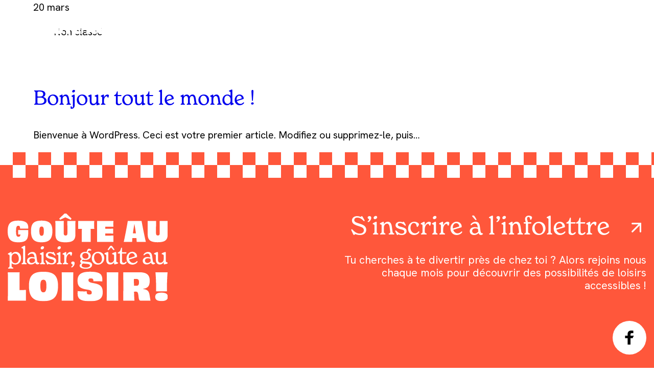

--- FILE ---
content_type: text/html; charset=UTF-8
request_url: https://gouteauloisir.com/organism-localization/montreal/
body_size: 7148
content:
<!doctype html>
<!--[if lt IE 9]><html class="no-js no-svg ie lt-ie9 lt-ie8 lt-ie7" lang="fr-CA"> <![endif]-->
<!--[if IE 9]><html class="no-js no-svg ie ie9 lt-ie9 lt-ie8" lang="fr-CA"> <![endif]-->
<!--[if gt IE 9]><!-->
<html class="no-js no-svg" lang="fr-CA"> 
<!--<![endif]-->
<head>
	<meta charset="UTF-8" />
	<meta name="viewport" content="width=device-width, initial-scale=1">
    <link rel="stylesheet" href="https://gouteauloisir.com/wp-content/themes/goute-au-loisir/style.css" type="text/css" media="screen" />
    <meta http-equiv="Content-Type" content="text/html; charset=UTF-8" />
    <meta http-equiv="X-UA-Compatible" content="IE=edge">
    <meta name="viewport" content="width=device-width, initial-scale=1">
	<meta name='robots' content='index, follow, max-image-preview:large, max-snippet:-1, max-video-preview:-1' />

	<!-- This site is optimized with the Yoast SEO plugin v22.8 - https://yoast.com/wordpress/plugins/seo/ -->
	<title>Montréal Archives - Goûte au loisir</title>
	<link rel="canonical" href="https://gouteauloisir.com/organism-localization/montreal/" />
	<link rel="next" href="https://gouteauloisir.com/organism-localization/montreal/page/2/" />
	<meta property="og:locale" content="fr_CA" />
	<meta property="og:type" content="article" />
	<meta property="og:title" content="Montréal Archives - Goûte au loisir" />
	<meta property="og:url" content="https://gouteauloisir.com/organism-localization/montreal/" />
	<meta property="og:site_name" content="Goûte au loisir" />
	<meta property="og:image" content="https://gouteauloisir.com/wp-content/uploads/2023/04/OG-goute_au_loisir.png" />
	<meta property="og:image:width" content="1200" />
	<meta property="og:image:height" content="627" />
	<meta property="og:image:type" content="image/png" />
	<meta name="twitter:card" content="summary_large_image" />
	<script type="application/ld+json" class="yoast-schema-graph">{"@context":"https://schema.org","@graph":[{"@type":"CollectionPage","@id":"https://gouteauloisir.com/organism-localization/montreal/","url":"https://gouteauloisir.com/organism-localization/montreal/","name":"Montréal Archives - Goûte au loisir","isPartOf":{"@id":"https://gouteauloisir.com/#website"},"breadcrumb":{"@id":"https://gouteauloisir.com/organism-localization/montreal/#breadcrumb"},"inLanguage":"fr-CA"},{"@type":"BreadcrumbList","@id":"https://gouteauloisir.com/organism-localization/montreal/#breadcrumb","itemListElement":[{"@type":"ListItem","position":1,"name":"Accueil","item":"https://gouteauloisir.com/"},{"@type":"ListItem","position":2,"name":"Montréal"}]},{"@type":"WebSite","@id":"https://gouteauloisir.com/#website","url":"https://gouteauloisir.com/","name":"Goûte au loisir","description":"","publisher":{"@id":"https://gouteauloisir.com/#organization"},"potentialAction":[{"@type":"SearchAction","target":{"@type":"EntryPoint","urlTemplate":"https://gouteauloisir.com/?s={search_term_string}"},"query-input":"required name=search_term_string"}],"inLanguage":"fr-CA"},{"@type":"Organization","@id":"https://gouteauloisir.com/#organization","name":"Goûte au loisir","url":"https://gouteauloisir.com/","logo":{"@type":"ImageObject","inLanguage":"fr-CA","@id":"https://gouteauloisir.com/#/schema/logo/image/","url":"https://http://gouteauloisir.loisirsport.qc.ca/wp-content/uploads/2023/04/header_logo_black.svg","contentUrl":"https://http://gouteauloisir.loisirsport.qc.ca/wp-content/uploads/2023/04/header_logo_black.svg","width":1,"height":1,"caption":"Goûte au loisir"},"image":{"@id":"https://gouteauloisir.com/#/schema/logo/image/"}}]}</script>
	<!-- / Yoast SEO plugin. -->


<link rel="alternate" type="application/rss+xml" title="Goûte au loisir &raquo; Flux" href="https://gouteauloisir.com/feed/" />
<link rel="alternate" type="application/rss+xml" title="Goûte au loisir &raquo; Flux des commentaires" href="https://gouteauloisir.com/comments/feed/" />
<link rel="alternate" type="application/rss+xml" title="Flux pour Goûte au loisir &raquo; Montréal Région" href="https://gouteauloisir.com/organism-localization/montreal/feed/" />
<script type="text/javascript">
/* <![CDATA[ */
window._wpemojiSettings = {"baseUrl":"https:\/\/s.w.org\/images\/core\/emoji\/15.0.3\/72x72\/","ext":".png","svgUrl":"https:\/\/s.w.org\/images\/core\/emoji\/15.0.3\/svg\/","svgExt":".svg","source":{"concatemoji":"https:\/\/gouteauloisir.com\/wp-includes\/js\/wp-emoji-release.min.js?ver=6.5.3"}};
/*! This file is auto-generated */
!function(i,n){var o,s,e;function c(e){try{var t={supportTests:e,timestamp:(new Date).valueOf()};sessionStorage.setItem(o,JSON.stringify(t))}catch(e){}}function p(e,t,n){e.clearRect(0,0,e.canvas.width,e.canvas.height),e.fillText(t,0,0);var t=new Uint32Array(e.getImageData(0,0,e.canvas.width,e.canvas.height).data),r=(e.clearRect(0,0,e.canvas.width,e.canvas.height),e.fillText(n,0,0),new Uint32Array(e.getImageData(0,0,e.canvas.width,e.canvas.height).data));return t.every(function(e,t){return e===r[t]})}function u(e,t,n){switch(t){case"flag":return n(e,"\ud83c\udff3\ufe0f\u200d\u26a7\ufe0f","\ud83c\udff3\ufe0f\u200b\u26a7\ufe0f")?!1:!n(e,"\ud83c\uddfa\ud83c\uddf3","\ud83c\uddfa\u200b\ud83c\uddf3")&&!n(e,"\ud83c\udff4\udb40\udc67\udb40\udc62\udb40\udc65\udb40\udc6e\udb40\udc67\udb40\udc7f","\ud83c\udff4\u200b\udb40\udc67\u200b\udb40\udc62\u200b\udb40\udc65\u200b\udb40\udc6e\u200b\udb40\udc67\u200b\udb40\udc7f");case"emoji":return!n(e,"\ud83d\udc26\u200d\u2b1b","\ud83d\udc26\u200b\u2b1b")}return!1}function f(e,t,n){var r="undefined"!=typeof WorkerGlobalScope&&self instanceof WorkerGlobalScope?new OffscreenCanvas(300,150):i.createElement("canvas"),a=r.getContext("2d",{willReadFrequently:!0}),o=(a.textBaseline="top",a.font="600 32px Arial",{});return e.forEach(function(e){o[e]=t(a,e,n)}),o}function t(e){var t=i.createElement("script");t.src=e,t.defer=!0,i.head.appendChild(t)}"undefined"!=typeof Promise&&(o="wpEmojiSettingsSupports",s=["flag","emoji"],n.supports={everything:!0,everythingExceptFlag:!0},e=new Promise(function(e){i.addEventListener("DOMContentLoaded",e,{once:!0})}),new Promise(function(t){var n=function(){try{var e=JSON.parse(sessionStorage.getItem(o));if("object"==typeof e&&"number"==typeof e.timestamp&&(new Date).valueOf()<e.timestamp+604800&&"object"==typeof e.supportTests)return e.supportTests}catch(e){}return null}();if(!n){if("undefined"!=typeof Worker&&"undefined"!=typeof OffscreenCanvas&&"undefined"!=typeof URL&&URL.createObjectURL&&"undefined"!=typeof Blob)try{var e="postMessage("+f.toString()+"("+[JSON.stringify(s),u.toString(),p.toString()].join(",")+"));",r=new Blob([e],{type:"text/javascript"}),a=new Worker(URL.createObjectURL(r),{name:"wpTestEmojiSupports"});return void(a.onmessage=function(e){c(n=e.data),a.terminate(),t(n)})}catch(e){}c(n=f(s,u,p))}t(n)}).then(function(e){for(var t in e)n.supports[t]=e[t],n.supports.everything=n.supports.everything&&n.supports[t],"flag"!==t&&(n.supports.everythingExceptFlag=n.supports.everythingExceptFlag&&n.supports[t]);n.supports.everythingExceptFlag=n.supports.everythingExceptFlag&&!n.supports.flag,n.DOMReady=!1,n.readyCallback=function(){n.DOMReady=!0}}).then(function(){return e}).then(function(){var e;n.supports.everything||(n.readyCallback(),(e=n.source||{}).concatemoji?t(e.concatemoji):e.wpemoji&&e.twemoji&&(t(e.twemoji),t(e.wpemoji)))}))}((window,document),window._wpemojiSettings);
/* ]]> */
</script>
<style id='wp-emoji-styles-inline-css' type='text/css'>

	img.wp-smiley, img.emoji {
		display: inline !important;
		border: none !important;
		box-shadow: none !important;
		height: 1em !important;
		width: 1em !important;
		margin: 0 0.07em !important;
		vertical-align: -0.1em !important;
		background: none !important;
		padding: 0 !important;
	}
</style>
<link rel='stylesheet' id='wp-block-library-css' href='https://gouteauloisir.com/wp-includes/css/dist/block-library/style.min.css?ver=6.5.3' type='text/css' media='all' />
<style id='global-styles-inline-css' type='text/css'>
body{--wp--preset--color--black: #000000;--wp--preset--color--cyan-bluish-gray: #abb8c3;--wp--preset--color--white: #ffffff;--wp--preset--color--pale-pink: #f78da7;--wp--preset--color--vivid-red: #cf2e2e;--wp--preset--color--luminous-vivid-orange: #ff6900;--wp--preset--color--luminous-vivid-amber: #fcb900;--wp--preset--color--light-green-cyan: #7bdcb5;--wp--preset--color--vivid-green-cyan: #00d084;--wp--preset--color--pale-cyan-blue: #8ed1fc;--wp--preset--color--vivid-cyan-blue: #0693e3;--wp--preset--color--vivid-purple: #9b51e0;--wp--preset--color--orange: #FF573B;--wp--preset--color--purple: Mauve;--wp--preset--color--green: #00CC8C;--wp--preset--color--blue: #3964FF;--wp--preset--gradient--vivid-cyan-blue-to-vivid-purple: linear-gradient(135deg,rgba(6,147,227,1) 0%,rgb(155,81,224) 100%);--wp--preset--gradient--light-green-cyan-to-vivid-green-cyan: linear-gradient(135deg,rgb(122,220,180) 0%,rgb(0,208,130) 100%);--wp--preset--gradient--luminous-vivid-amber-to-luminous-vivid-orange: linear-gradient(135deg,rgba(252,185,0,1) 0%,rgba(255,105,0,1) 100%);--wp--preset--gradient--luminous-vivid-orange-to-vivid-red: linear-gradient(135deg,rgba(255,105,0,1) 0%,rgb(207,46,46) 100%);--wp--preset--gradient--very-light-gray-to-cyan-bluish-gray: linear-gradient(135deg,rgb(238,238,238) 0%,rgb(169,184,195) 100%);--wp--preset--gradient--cool-to-warm-spectrum: linear-gradient(135deg,rgb(74,234,220) 0%,rgb(151,120,209) 20%,rgb(207,42,186) 40%,rgb(238,44,130) 60%,rgb(251,105,98) 80%,rgb(254,248,76) 100%);--wp--preset--gradient--blush-light-purple: linear-gradient(135deg,rgb(255,206,236) 0%,rgb(152,150,240) 100%);--wp--preset--gradient--blush-bordeaux: linear-gradient(135deg,rgb(254,205,165) 0%,rgb(254,45,45) 50%,rgb(107,0,62) 100%);--wp--preset--gradient--luminous-dusk: linear-gradient(135deg,rgb(255,203,112) 0%,rgb(199,81,192) 50%,rgb(65,88,208) 100%);--wp--preset--gradient--pale-ocean: linear-gradient(135deg,rgb(255,245,203) 0%,rgb(182,227,212) 50%,rgb(51,167,181) 100%);--wp--preset--gradient--electric-grass: linear-gradient(135deg,rgb(202,248,128) 0%,rgb(113,206,126) 100%);--wp--preset--gradient--midnight: linear-gradient(135deg,rgb(2,3,129) 0%,rgb(40,116,252) 100%);--wp--preset--font-size--small: clamp(1rem, 0.9543rem + 0.1951vw, 1.125rem);--wp--preset--font-size--medium: clamp(1.125rem, 1.0793rem + 0.1951vw, 1.25rem);--wp--preset--font-size--large: clamp(1.25rem, 1.2043rem + 0.1951vw, 1.375rem);--wp--preset--font-size--x-large: clamp(25.014px, 1.563rem + ((1vw - 3.2px) * 2.047), 42px);--wp--preset--font-family--new-spirit: 'new-spirit', sans-serif;--wp--preset--font-family--hanken-grotesk: 'Hanken Grotesk', sans-serif;--wp--preset--font-family--obviously: 'obviously', sans-serif;--wp--preset--spacing--30: clamp(1.5rem, 5vw, 2rem);--wp--preset--spacing--40: clamp(1.8rem, 1.8rem + ((1vw - 0.48rem) * 2.885), 3rem);--wp--preset--spacing--50: clamp(2.5rem, 8vw, 4.5rem);--wp--preset--spacing--60: clamp(3.75rem, 10vw, 7rem);--wp--preset--spacing--70: clamp(5rem, 5.25rem + ((1vw - 0.48rem) * 9.096), 8rem);--wp--preset--spacing--80: clamp(7rem, 14vw, 11rem);--wp--preset--shadow--natural: 6px 6px 9px rgba(0, 0, 0, 0.2);--wp--preset--shadow--deep: 12px 12px 50px rgba(0, 0, 0, 0.4);--wp--preset--shadow--sharp: 6px 6px 0px rgba(0, 0, 0, 0.2);--wp--preset--shadow--outlined: 6px 6px 0px -3px rgba(255, 255, 255, 1), 6px 6px rgba(0, 0, 0, 1);--wp--preset--shadow--crisp: 6px 6px 0px rgba(0, 0, 0, 1);}body { margin: 0;--wp--style--global--content-size: 90%;--wp--style--global--wide-size: 1150px; }.wp-site-blocks > .alignleft { float: left; margin-right: 2em; }.wp-site-blocks > .alignright { float: right; margin-left: 2em; }.wp-site-blocks > .aligncenter { justify-content: center; margin-left: auto; margin-right: auto; }:where(.wp-site-blocks) > * { margin-block-start: 1.5rem; margin-block-end: 0; }:where(.wp-site-blocks) > :first-child:first-child { margin-block-start: 0; }:where(.wp-site-blocks) > :last-child:last-child { margin-block-end: 0; }body { --wp--style--block-gap: 1.5rem; }:where(body .is-layout-flow)  > :first-child:first-child{margin-block-start: 0;}:where(body .is-layout-flow)  > :last-child:last-child{margin-block-end: 0;}:where(body .is-layout-flow)  > *{margin-block-start: 1.5rem;margin-block-end: 0;}:where(body .is-layout-constrained)  > :first-child:first-child{margin-block-start: 0;}:where(body .is-layout-constrained)  > :last-child:last-child{margin-block-end: 0;}:where(body .is-layout-constrained)  > *{margin-block-start: 1.5rem;margin-block-end: 0;}:where(body .is-layout-flex) {gap: 1.5rem;}:where(body .is-layout-grid) {gap: 1.5rem;}body .is-layout-flow > .alignleft{float: left;margin-inline-start: 0;margin-inline-end: 2em;}body .is-layout-flow > .alignright{float: right;margin-inline-start: 2em;margin-inline-end: 0;}body .is-layout-flow > .aligncenter{margin-left: auto !important;margin-right: auto !important;}body .is-layout-constrained > .alignleft{float: left;margin-inline-start: 0;margin-inline-end: 2em;}body .is-layout-constrained > .alignright{float: right;margin-inline-start: 2em;margin-inline-end: 0;}body .is-layout-constrained > .aligncenter{margin-left: auto !important;margin-right: auto !important;}body .is-layout-constrained > :where(:not(.alignleft):not(.alignright):not(.alignfull)){max-width: var(--wp--style--global--content-size);margin-left: auto !important;margin-right: auto !important;}body .is-layout-constrained > .alignwide{max-width: var(--wp--style--global--wide-size);}body .is-layout-flex{display: flex;}body .is-layout-flex{flex-wrap: wrap;align-items: center;}body .is-layout-flex > *{margin: 0;}body .is-layout-grid{display: grid;}body .is-layout-grid > *{margin: 0;}body{background-color: var(--wp--preset--color--base);color: var(--wp--preset--color--light-grey);font-family: 'Hanken Grotesk', Helvetica, Arial, sans-serif;font-size: var(--wp--preset--font-size--medium);line-height: clamp(1.6875rem, 1.6418rem + 0.1951vw, 1.8125rem);padding-top: 0px;padding-right: 0px;padding-bottom: 0px;padding-left: 0px;}a:where(:not(.wp-element-button)){color: var(--wp--preset--color--black);text-decoration: underline;}a:where(:not(.wp-element-button)):hover{color: var(--wp--preset--color--orange);}a:where(:not(.wp-element-button)):focus{color: var(--wp--preset--color--orange);}a:where(:not(.wp-element-button)):active{color: var(--wp--preset--color--black);}h1, h2, h3, h4, h5, h6{font-weight: 400;margin-top: clamp(1.5625rem, 0.625rem + 2.7273vw, 2.5rem);margin-bottom: clamp(1.5625rem, 0.625rem + 2.7273vw, 2.5rem);}h1{font-family: 'obviously', sans-serif;font-size: clamp(1.875rem, 0.7639rem + 5.5556vw, 5.625rem);font-weight: 900;line-height: clamp(1.875rem, 0.7639rem + 5.5556vw, 5.625rem);text-transform: uppercase;}h2{color: var(--wp--preset--color--orange);font-family: 'obviously', sans-serif;font-size: clamp(1.875rem, 1.532rem + 1.4634vw, 2.8125rem);font-weight: 700;line-height: clamp(2.5rem, 2.2713rem + 0.9756vw, 3.125rem);margin-top: clamp(3.75rem, 3.0093rem + 3.7037vw, 6.25rem);margin-bottom: 40px;text-transform: uppercase;}h3{color: var(--wp--preset--color--black);font-family: 'new-spirit', sans-serif;font-size: clamp(2rem, 1.8171rem + 0.7805vw, 2.5rem);font-weight: 400;line-height: clamp(2.25rem, 2.1585rem + 0.3902vw, 2.5rem);margin-top: clamp(3.75rem, 3.0093rem + 3.7037vw, 6.25rem);}h4{color: var(--wp--preset--color--black);font-family: 'obviously', sans-serif;font-size: clamp(1.375rem, 1.3293rem + 0.1951vw, 1.5rem);font-weight: 500;line-height: clamp(1.625rem, 1.5793rem + 0.1951vw, 1.75rem);}h5{color: var(--wp--preset--color--black);font-family: 'obviously', sans-serif;font-size: var(--wp--preset--font-size--small);font-weight: 500;line-height: clamp(1.375rem, 1.25rem + 0.3636vw, 1.5rem);}h6{font-family: 'new-spirit', sans-serif;font-size: var(--wp--preset--font-size--medium);font-weight: 600;line-height: clamp(1.375rem, 1.25rem + 0.3636vw, 1.5rem);}.wp-element-button, .wp-block-button__link{background-color: var(--wp--preset--color--green);border-radius: 100px;border-width: 0;color: var(--wp--preset--color--black);font-family: 'Hanken Grotesk', sans-serif;font-size: clamp(1.0625rem, 0.9482rem + 0.4878vw, 1.375rem);font-weight: 700;line-height: inherit;margin-top: 30px;margin-bottom: 30px;padding-top: 20px;padding-right: 70px;padding-bottom: 20px;padding-left: 35px;text-decoration: none;}.wp-element-button:visited, .wp-block-button__link:visited{background-color: var(--wp--preset--color--green);color: var(--wp--preset--color--black);}.wp-element-button:hover, .wp-block-button__link:hover{background-color: var(--wp--preset--color--orange);color: var(--wp--preset--color--white);}.wp-element-button:focus, .wp-block-button__link:focus{background-color: var(--wp--preset--color--orange);color: var(--wp--preset--color--white);}.wp-element-button:active, .wp-block-button__link:active{background-color: var(--wp--preset--color--orange);color: var(--wp--preset--color--white);}.has-black-color{color: var(--wp--preset--color--black) !important;}.has-cyan-bluish-gray-color{color: var(--wp--preset--color--cyan-bluish-gray) !important;}.has-white-color{color: var(--wp--preset--color--white) !important;}.has-pale-pink-color{color: var(--wp--preset--color--pale-pink) !important;}.has-vivid-red-color{color: var(--wp--preset--color--vivid-red) !important;}.has-luminous-vivid-orange-color{color: var(--wp--preset--color--luminous-vivid-orange) !important;}.has-luminous-vivid-amber-color{color: var(--wp--preset--color--luminous-vivid-amber) !important;}.has-light-green-cyan-color{color: var(--wp--preset--color--light-green-cyan) !important;}.has-vivid-green-cyan-color{color: var(--wp--preset--color--vivid-green-cyan) !important;}.has-pale-cyan-blue-color{color: var(--wp--preset--color--pale-cyan-blue) !important;}.has-vivid-cyan-blue-color{color: var(--wp--preset--color--vivid-cyan-blue) !important;}.has-vivid-purple-color{color: var(--wp--preset--color--vivid-purple) !important;}.has-orange-color{color: var(--wp--preset--color--orange) !important;}.has-purple-color{color: var(--wp--preset--color--purple) !important;}.has-green-color{color: var(--wp--preset--color--green) !important;}.has-blue-color{color: var(--wp--preset--color--blue) !important;}.has-black-background-color{background-color: var(--wp--preset--color--black) !important;}.has-cyan-bluish-gray-background-color{background-color: var(--wp--preset--color--cyan-bluish-gray) !important;}.has-white-background-color{background-color: var(--wp--preset--color--white) !important;}.has-pale-pink-background-color{background-color: var(--wp--preset--color--pale-pink) !important;}.has-vivid-red-background-color{background-color: var(--wp--preset--color--vivid-red) !important;}.has-luminous-vivid-orange-background-color{background-color: var(--wp--preset--color--luminous-vivid-orange) !important;}.has-luminous-vivid-amber-background-color{background-color: var(--wp--preset--color--luminous-vivid-amber) !important;}.has-light-green-cyan-background-color{background-color: var(--wp--preset--color--light-green-cyan) !important;}.has-vivid-green-cyan-background-color{background-color: var(--wp--preset--color--vivid-green-cyan) !important;}.has-pale-cyan-blue-background-color{background-color: var(--wp--preset--color--pale-cyan-blue) !important;}.has-vivid-cyan-blue-background-color{background-color: var(--wp--preset--color--vivid-cyan-blue) !important;}.has-vivid-purple-background-color{background-color: var(--wp--preset--color--vivid-purple) !important;}.has-orange-background-color{background-color: var(--wp--preset--color--orange) !important;}.has-purple-background-color{background-color: var(--wp--preset--color--purple) !important;}.has-green-background-color{background-color: var(--wp--preset--color--green) !important;}.has-blue-background-color{background-color: var(--wp--preset--color--blue) !important;}.has-black-border-color{border-color: var(--wp--preset--color--black) !important;}.has-cyan-bluish-gray-border-color{border-color: var(--wp--preset--color--cyan-bluish-gray) !important;}.has-white-border-color{border-color: var(--wp--preset--color--white) !important;}.has-pale-pink-border-color{border-color: var(--wp--preset--color--pale-pink) !important;}.has-vivid-red-border-color{border-color: var(--wp--preset--color--vivid-red) !important;}.has-luminous-vivid-orange-border-color{border-color: var(--wp--preset--color--luminous-vivid-orange) !important;}.has-luminous-vivid-amber-border-color{border-color: var(--wp--preset--color--luminous-vivid-amber) !important;}.has-light-green-cyan-border-color{border-color: var(--wp--preset--color--light-green-cyan) !important;}.has-vivid-green-cyan-border-color{border-color: var(--wp--preset--color--vivid-green-cyan) !important;}.has-pale-cyan-blue-border-color{border-color: var(--wp--preset--color--pale-cyan-blue) !important;}.has-vivid-cyan-blue-border-color{border-color: var(--wp--preset--color--vivid-cyan-blue) !important;}.has-vivid-purple-border-color{border-color: var(--wp--preset--color--vivid-purple) !important;}.has-orange-border-color{border-color: var(--wp--preset--color--orange) !important;}.has-purple-border-color{border-color: var(--wp--preset--color--purple) !important;}.has-green-border-color{border-color: var(--wp--preset--color--green) !important;}.has-blue-border-color{border-color: var(--wp--preset--color--blue) !important;}.has-vivid-cyan-blue-to-vivid-purple-gradient-background{background: var(--wp--preset--gradient--vivid-cyan-blue-to-vivid-purple) !important;}.has-light-green-cyan-to-vivid-green-cyan-gradient-background{background: var(--wp--preset--gradient--light-green-cyan-to-vivid-green-cyan) !important;}.has-luminous-vivid-amber-to-luminous-vivid-orange-gradient-background{background: var(--wp--preset--gradient--luminous-vivid-amber-to-luminous-vivid-orange) !important;}.has-luminous-vivid-orange-to-vivid-red-gradient-background{background: var(--wp--preset--gradient--luminous-vivid-orange-to-vivid-red) !important;}.has-very-light-gray-to-cyan-bluish-gray-gradient-background{background: var(--wp--preset--gradient--very-light-gray-to-cyan-bluish-gray) !important;}.has-cool-to-warm-spectrum-gradient-background{background: var(--wp--preset--gradient--cool-to-warm-spectrum) !important;}.has-blush-light-purple-gradient-background{background: var(--wp--preset--gradient--blush-light-purple) !important;}.has-blush-bordeaux-gradient-background{background: var(--wp--preset--gradient--blush-bordeaux) !important;}.has-luminous-dusk-gradient-background{background: var(--wp--preset--gradient--luminous-dusk) !important;}.has-pale-ocean-gradient-background{background: var(--wp--preset--gradient--pale-ocean) !important;}.has-electric-grass-gradient-background{background: var(--wp--preset--gradient--electric-grass) !important;}.has-midnight-gradient-background{background: var(--wp--preset--gradient--midnight) !important;}.has-small-font-size{font-size: var(--wp--preset--font-size--small) !important;}.has-medium-font-size{font-size: var(--wp--preset--font-size--medium) !important;}.has-large-font-size{font-size: var(--wp--preset--font-size--large) !important;}.has-x-large-font-size{font-size: var(--wp--preset--font-size--x-large) !important;}.has-new-spirit-font-family{font-family: var(--wp--preset--font-family--new-spirit) !important;}.has-hanken-grotesk-font-family{font-family: var(--wp--preset--font-family--hanken-grotesk) !important;}.has-obviously-font-family{font-family: var(--wp--preset--font-family--obviously) !important;}
.wp-block-navigation a:where(:not(.wp-element-button)){color: inherit;}
.wp-block-columns{margin-top: 70px;}.wp-block-columns-is-layout-flow > :first-child:first-child{margin-block-start: 0;}.wp-block-columns-is-layout-flow > :last-child:last-child{margin-block-end: 0;}.wp-block-columns-is-layout-flow > *{margin-block-start: 50px;margin-block-end: 0;}.wp-block-columns-is-layout-constrained > :first-child:first-child{margin-block-start: 0;}.wp-block-columns-is-layout-constrained > :last-child:last-child{margin-block-end: 0;}.wp-block-columns-is-layout-constrained > *{margin-block-start: 50px;margin-block-end: 0;}.wp-block-columns-is-layout-flex{gap: 50px;}.wp-block-columns-is-layout-grid{gap: 50px;}
.wp-block-pullquote{font-size: clamp(0.984em, 0.984rem + ((1vw - 0.2em) * 0.995), 1.5em);line-height: 1.6;}
.wp-block-quote{margin-top: 30px;margin-bottom: 30px;}
.wp-block-post-excerpt{font-size: var(--wp--preset--font-size--medium);font-weight: 900;}
.wp-block-gallery{margin-top: clamp(2.5rem, 1.5854rem + 3.9024vw, 5rem);margin-right: 0;margin-bottom: clamp(2.5rem, 1.5854rem + 3.9024vw, 5rem);margin-left: 0;}
.wp-block-post-title{font-size: clamp(27.894px, 1.743rem + ((1vw - 3.2px) * 2.422), 48px);font-weight: 400;margin-top: 1.25rem;margin-bottom: 2rem;}
.wp-block-post-title a:where(:not(.wp-element-button)){text-decoration: none;}
.wp-block-post-title a:where(:not(.wp-element-button)):hover{text-decoration: underline;}
.wp-block-post-title a:where(:not(.wp-element-button)):focus{text-decoration: underline dashed;}
.wp-block-post-title a:where(:not(.wp-element-button)):active{color: #1C1B1B;text-decoration: none;}
p{margin-top: 1.25rem;margin-bottom: 1.25rem;}
.wp-block-separator{background-color: var(--wp--preset--color--orange);margin-top: clamp(3.75rem, 2.8354rem + 3.9024vw, 6.25rem);margin-bottom: clamp(3.75rem, 2.8354rem + 3.9024vw, 6.25rem);color: var(--wp--preset--color--orange);}
</style>
<link rel='stylesheet' id='site-style-css' href='https://gouteauloisir.com/wp-content/themes/goute-au-loisir/dist/styles/app.css?ver=6.5.3' type='text/css' media='all' />
<script type="text/javascript" src="https://gouteauloisir.com/wp-content/themes/goute-au-loisir/dist/scripts/app.js?ver=1" id="site-main-js"></script>
<link rel="https://api.w.org/" href="https://gouteauloisir.com/wp-json/" /><link rel="alternate" type="application/json" href="https://gouteauloisir.com/wp-json/wp/v2/organism_localization/123" /><link rel="EditURI" type="application/rsd+xml" title="RSD" href="https://gouteauloisir.com/xmlrpc.php?rsd" />
<meta name="generator" content="WordPress 6.5.3" />
<meta name="bmi-version" content="1.4.5" /><link rel="icon" href="https://gouteauloisir.com/wp-content/uploads/2023/04/favicon.ico" sizes="32x32" />
<link rel="icon" href="https://gouteauloisir.com/wp-content/uploads/2023/04/favicon.ico" sizes="192x192" />
<link rel="apple-touch-icon" href="https://gouteauloisir.com/wp-content/uploads/2023/04/favicon.ico" />
<meta name="msapplication-TileImage" content="https://gouteauloisir.com/wp-content/uploads/2023/04/favicon.ico" />

	<!-- Google tag (gtag.js) -->
	<script async src="https://www.googletagmanager.com/gtag/js?id=G-0DMP2TJE1J"></script>
	<script>
	window.dataLayer = window.dataLayer || [];
	function gtag(){dataLayer.push(arguments);}
	gtag('js', new Date());

	gtag('config', 'G-0DMP2TJE1J');
	</script>
</head>
<body archive tax-organism_localization term-montreal term-123 ?>
	<header id="header">
	<div id="header-ctn">
		<div class="logo-ctn">
			<a href="https://gouteauloisir.com">
            	<img id="header-logo" src="https://gouteauloisir.com/wp-content/themes/goute-au-loisir/assets/images/logo.svg" alt="Logo de Goûte au loisir"/>
			</a>
		</div>
		<div id="burger-menu">
			<span></span>
			<span></span>
			<span></span>
    	</div>
		<ul class="menu-items -primary" id="primary-menu">
            <li class=" menu-item menu-item-type-post_type menu-item-object-page menu-item-153 main-item">
            <a href="https://gouteauloisir.com/repertoire/">Organismes de loisir</a>
                    </li>
            <li class=" menu-item menu-item-type-custom menu-item-object-custom menu-item-57 menu-item-has-children main-item">
            <a href="#"class="has-child-link">Activités de loisir<i class="icon-simple-arrow-right"></i></a>
                            <ul class="child-menu">
                                            <li class=" menu-item menu-item-type-post_type menu-item-object-page menu-item-230 subItem">
                            <a target="" href="https://gouteauloisir.com/art-culture-et-patrimoine/">Art, culture et patrimoine</a>
                        </li>
                                            <li class=" menu-item menu-item-type-post_type menu-item-object-page menu-item-229 subItem">
                            <a target="" href="https://gouteauloisir.com/activites-scientifiques-et-educatives/">Activités scientifiques et éducatives</a>
                        </li>
                                            <li class=" menu-item menu-item-type-post_type menu-item-object-page menu-item-228 subItem">
                            <a target="" href="https://gouteauloisir.com/activites-touristiques/">Activités touristiques</a>
                        </li>
                                            <li class=" menu-item menu-item-type-post_type menu-item-object-page menu-item-227 subItem">
                            <a target="" href="https://gouteauloisir.com/plein-air-et-activites-physiques/">Plein air et activités physiques</a>
                        </li>
                                    </ul>
                    </li>
            <li class=" menu-item menu-item-type-custom menu-item-object-custom menu-item-58 menu-item-has-children main-item">
            <a href="#"class="has-child-link">À découvrir<i class="icon-simple-arrow-right"></i></a>
                            <ul class="child-menu">
                                            <li class=" menu-item menu-item-type-post_type menu-item-object-page menu-item-239 subItem">
                            <a target="" href="https://gouteauloisir.com/les-bienfaits-du-loisir/">Les bienfaits du loisir</a>
                        </li>
                                            <li class=" menu-item menu-item-type-post_type menu-item-object-page menu-item-232 subItem">
                            <a target="" href="https://gouteauloisir.com/faq/">FAQ</a>
                        </li>
                                    </ul>
                    </li>
            <li class=" menu-item menu-item-type-post_type menu-item-object-page menu-item-3691 main-item">
            <a href="https://gouteauloisir.com/trousse-promotionelle/">Trousse promotionnelle</a>
                    </li>
    </ul>
<ul class="menu-items -secondary" id="secondary-menu">
            <li class=" menu-item menu-item-type-post_type menu-item-object-page menu-item-149 main-item">
            <a href="https://gouteauloisir.com/a-propos-activites-de-loisir-partout-au-quebec/">À propos</a>
                    </li>
            <li class=" menu-item menu-item-type-post_type menu-item-object-page menu-item-71 main-item">
            <a href="https://gouteauloisir.com/des-loisirs-accessibles-proche-de-chez-vous/">Nous joindre</a>
                    </li>
        <div class="mobile-margin"></div>
</ul>	</div>
	<div id="navigation-mobile">
		<div id="close-menu">
			<span></span>
			<span></span>
    	</div>
		<nav class="navigation-ctn">
			<ul class="menu-items -primary" id="primary-menu">
            <li class=" menu-item menu-item-type-post_type menu-item-object-page menu-item-153 main-item">
            <a href="https://gouteauloisir.com/repertoire/">Organismes de loisir<i class="icon-simple-arrow-right"></i></a>
                    </li>
            <li class=" menu-item menu-item-type-custom menu-item-object-custom menu-item-57 menu-item-has-children main-item">
            <a href="#"class="has-child-link">Activités de loisir</a>
                            <ul class="child-menu">
                                            <li class=" menu-item menu-item-type-post_type menu-item-object-page menu-item-230 subItem">
                            <a target="" href="https://gouteauloisir.com/art-culture-et-patrimoine/">Art, culture et patrimoine<i class="icon-simple-arrow-right"></i></a>
                        </li>
                                            <li class=" menu-item menu-item-type-post_type menu-item-object-page menu-item-229 subItem">
                            <a target="" href="https://gouteauloisir.com/activites-scientifiques-et-educatives/">Activités scientifiques et éducatives<i class="icon-simple-arrow-right"></i></a>
                        </li>
                                            <li class=" menu-item menu-item-type-post_type menu-item-object-page menu-item-228 subItem">
                            <a target="" href="https://gouteauloisir.com/activites-touristiques/">Activités touristiques<i class="icon-simple-arrow-right"></i></a>
                        </li>
                                            <li class=" menu-item menu-item-type-post_type menu-item-object-page menu-item-227 subItem">
                            <a target="" href="https://gouteauloisir.com/plein-air-et-activites-physiques/">Plein air et activités physiques<i class="icon-simple-arrow-right"></i></a>
                        </li>
                                    </ul>
                    </li>
            <li class=" menu-item menu-item-type-custom menu-item-object-custom menu-item-58 menu-item-has-children main-item">
            <a href="#"class="has-child-link">À découvrir</a>
                            <ul class="child-menu">
                                            <li class=" menu-item menu-item-type-post_type menu-item-object-page menu-item-239 subItem">
                            <a target="" href="https://gouteauloisir.com/les-bienfaits-du-loisir/">Les bienfaits du loisir<i class="icon-simple-arrow-right"></i></a>
                        </li>
                                            <li class=" menu-item menu-item-type-post_type menu-item-object-page menu-item-232 subItem">
                            <a target="" href="https://gouteauloisir.com/faq/">FAQ<i class="icon-simple-arrow-right"></i></a>
                        </li>
                                    </ul>
                    </li>
            <li class=" menu-item menu-item-type-post_type menu-item-object-page menu-item-3691 main-item">
            <a href="https://gouteauloisir.com/trousse-promotionelle/">Trousse promotionnelle<i class="icon-simple-arrow-right"></i></a>
                    </li>
    </ul>
<ul class="menu-items -secondary" id="secondary-menu">
            <li class=" menu-item menu-item-type-post_type menu-item-object-page menu-item-149 main-item">
            <a href="https://gouteauloisir.com/a-propos-activites-de-loisir-partout-au-quebec/">À propos</a>
                    </li>
            <li class=" menu-item menu-item-type-post_type menu-item-object-page menu-item-71 main-item">
            <a href="https://gouteauloisir.com/des-loisirs-accessibles-proche-de-chez-vous/">Nous joindre</a>
                    </li>
        <div class="mobile-margin"></div>
</ul>		</nav>
	</div>
</header>	    <div class="container">
        <div class="list-ctn -style-2">
                            <article class="article">
                    <div class="img-ctn">
                        <div class="date-ctn">
                            <span class="day">20</span>
                            <span class="month">mars</span>
                        </div>
                        <div class="categories">
                            <ul>
                                                                    <li>Non classé</li>
                                                            </ul>
                        </div>
                    </div>
                    <h3 class="article-title"><a href="https://gouteauloisir.com/bonjour-tout-le-monde/">Bonjour tout le monde !</a></h3>
                    <div class="article-extract"><p>Bienvenue à WordPress. Ceci est votre premier article. Modifiez ou supprimez-le, puis&hellip;</p></div>
                </article>
                    </div>
    </div>
	<footer class="footer">
        <div class="container-lg">
            <div class="main-footer">
                <div class="logo-ctn">
                    <img class="logo" src="https://gouteauloisir.com/wp-content/themes/goute-au-loisir/assets/images/logo.svg" alt="Logo de Goûte au loisir"/>
                </div>
                <div class="ctas-ctn">
                    <a class="newsletter-cta" href="https://infolettre.gouteauloisir.com/fr/" target="_blank">S’inscrire à l’infolettre<i class="icon-arrow-up-right"></i></a>
                    <p class="description">Tu cherches à te divertir près de chez toi ? Alors rejoins nous chaque mois pour découvrir des possibilités de loisirs accessibles !</p>
                    <div class="socials-ctn">
                        <ul class="socials-list">
            <li>
            <a href="https://www.facebook.com/Gouteauloisir/" target="_blank"><span class="icon-facebook"></span></a>
        </li>
                    </ul>                    </div>

                    <div class="secondary-button -white">
                        <a href="https://infolettre.gouteauloisir.com/fr/donne-ton-avis" target="_blank">Donne ton avis<i class="icon-arrow-up-right"></i></a>
                    </div>
                </div>
            </div>
            <div class="sub-footer">
                <div class="partners-ctn">
                    <div class="partner">
                        <p class="partner-text">Plateforme proposée par</p>
                        <a href="https://www.loisirquebec.com/" target="_blank"><img src="https://gouteauloisir.com/wp-content/themes/goute-au-loisir/assets/images/logo-cql-blanc.svg" alt="Logo du Conseil Québécois du Loisir" /></a>
                    </div>
                    <div class="partner">
                        <p class="partner-text">Avec la participation de</p>
                        <a href="https://www.quebec.ca/" target="_blank"><img src="https://gouteauloisir.com/wp-content/themes/goute-au-loisir/assets/images/logo-quebec-blanc.svg" alt="Logo du Québec"/></a>
                    </div>
                </div>
                <div class="sub-footer-infos">
                    <p class="copyright">©2026 Goûte au loisir</p>
                    <ul class="footer-links">
                                                    <li class="footer-link">
                                <a class="bold" href="#">Mentions légales</a>
                            </li>
                                                    <li class="footer-link">
                                <a class="bold" href="#">Politique de confidentialité</a>
                            </li>
                                            </ul>
                    <p class="creator">Site web par <a href="https://www.kryzalid.net/" target="_blank" class="bold">Kryzalid</a></p>
                </div>
            </div>
        </div>
</footer>	

	</body>
</html>

--- FILE ---
content_type: image/svg+xml
request_url: https://gouteauloisir.com/wp-content/themes/goute-au-loisir/assets/images/logo.svg
body_size: 21340
content:
<svg width="149" height="82" viewBox="0 0 149 82" fill="none" xmlns="http://www.w3.org/2000/svg">
<g clip-path="url(#clip0_898_43255)">
<path d="M10.9892 71.4082C12.7798 71.3728 14.9421 71.3375 17.003 71.2668C17.003 72.9637 16.9692 74.6253 16.9692 76.2516C16.9692 77.8778 17.003 79.6101 17.003 81.2718H0.110352C0.144137 79.1859 0.245492 73.6708 0.245492 68.0143C0.245492 62.3578 0.245492 57.3023 0.110352 54.7568H11.1243C11.0568 56.6659 11.023 62.3224 10.9892 68.0496V71.4082Z" fill="white"/>
<path d="M33.2038 81.731C23.6087 81.731 19.791 77.63 19.791 67.4129C19.791 57.1958 24.1831 54.2969 33.2038 54.2969C42.2244 54.2969 46.853 57.3372 46.853 67.4129C46.853 77.4886 42.8325 81.731 33.2038 81.731ZM36.0417 67.3776C36.0417 63.0291 35.1295 61.7564 33.2375 61.7564C31.3456 61.7564 30.3996 62.9938 30.3996 67.3776C30.3996 72.0442 31.3118 73.4937 33.2375 73.4937C35.1633 73.4937 36.0417 72.0088 36.0417 67.3776Z" fill="white"/>
<path d="M50.2793 81.2718C50.3807 77.489 50.3806 73.6355 50.3806 68.0143C50.3806 62.3931 50.3807 58.5043 50.2793 54.7568H61.0568C60.9892 58.5043 60.9892 62.3578 60.9892 67.9789C60.9892 73.6001 60.9892 77.4536 61.0568 81.2718H50.2793Z" fill="white"/>
<path d="M78.2217 73.812C78.2217 72.3272 77.5798 71.4787 73.931 70.9484C66.4645 69.8878 65.0117 67.2364 65.0117 62.499C65.0117 56.8072 68.424 54.2617 76.5663 54.2617C85.7559 54.2617 88.0533 56.595 88.0533 61.5445C88.0533 62.1101 88.0195 62.7111 87.9857 63.3475C86.6681 63.2061 84.3707 63.1 82.5463 63.1C81.3976 63.1 80.3502 63.1354 79.6745 63.1707C79.7083 62.8879 79.7083 62.6404 79.7083 62.4637C79.7083 61.191 79.2015 60.4839 77.242 60.4839C75.7216 60.4839 75.1473 61.0495 75.1473 62.0041C75.1473 63.3475 75.6541 64.2313 79.7083 64.903C86.364 65.999 88.4249 68.1555 88.4249 73.5292C88.4249 78.9029 85.4856 81.7665 76.769 81.7665C67.5456 81.7665 65.0455 79.61 65.0455 74.4838C65.0455 73.812 65.0793 73.105 65.1469 72.3626C66.701 72.4686 68.9308 72.6454 71.0255 72.6454C72.039 72.6454 72.9513 72.61 73.627 72.5747C73.5932 72.8222 73.5932 73.0696 73.5932 73.2817C73.5932 74.8373 74.1675 75.509 75.9581 75.509C77.7488 75.509 78.2217 74.908 78.2217 73.812Z" fill="white"/>
<path d="M92.1396 81.2718C92.241 77.489 92.241 73.6355 92.241 68.0143C92.241 62.3931 92.241 58.5043 92.1396 54.7568H102.917C102.85 58.5043 102.85 62.3578 102.85 67.9789C102.85 73.6001 102.85 77.4536 102.917 81.2718H92.1396Z" fill="white"/>
<path d="M126.128 70.4183C129.811 70.9486 131.331 72.0799 131.973 75.8627C132.277 77.595 132.615 79.999 132.885 81.2718H124.067C122.581 81.2718 122.175 80.7061 121.871 78.4435C121.364 73.7769 121.026 72.8577 119.371 72.8577C118.695 72.8577 118.256 72.8577 117.547 72.893C117.614 76.2516 117.749 79.1859 117.952 81.2718H107.479C107.512 77.4536 107.614 73.6708 107.614 68.0143C107.614 62.3578 107.58 58.575 107.479 54.7568H122.479C128.696 54.7568 132.176 56.772 132.176 62.4992C132.176 67.5547 130.52 69.5698 126.128 70.1708V70.4183ZM122.175 64.1608C122.175 61.6154 121.364 61.0144 119.607 61.0497C119.168 61.0144 118.29 61.0497 117.445 61.0851C117.445 63.1709 117.445 65.2921 117.479 67.3072C118.155 67.3426 118.965 67.3426 119.911 67.3426C121.499 67.3426 122.175 66.4588 122.175 64.1608Z" fill="white"/>
<path d="M149 77.6657C149 80.3526 147.041 81.6253 143.088 81.6253C139.135 81.6253 137.243 80.3526 137.243 77.6657C137.243 74.9789 139.203 73.7769 143.088 73.7769C146.973 73.7769 149 74.9789 149 77.6657ZM138.088 69.0042C138.088 63.5244 137.716 56.9134 137.48 54.7568C139.473 54.8275 141.568 54.8275 143.122 54.8275C144.676 54.8275 146.771 54.8275 148.764 54.7568C148.527 56.9841 148.156 63.5598 148.156 69.0042C148.156 70.6304 148.156 71.691 148.19 72.6102C146.365 72.5395 144.575 72.5395 143.122 72.5395C141.669 72.5395 139.845 72.5395 138.02 72.6102C138.054 71.6557 138.088 70.5244 138.088 69.0042Z" fill="white"/>
<path d="M12.4441 41.5303C12.4441 45.2368 10.0311 47.5348 7.13977 47.5348C5.46651 47.5348 4.40139 46.9431 3.683 46.3067V48.8763C3.683 50.6961 5.29047 49.9909 5.29047 50.9008C5.29047 51.1054 5.13755 51.3548 4.81214 51.3548C4.29114 51.3548 3.55142 51.2859 2.70323 51.2859C1.94218 51.2859 1.33404 51.3548 0.877052 51.3548C0.52853 51.3548 0.377386 51.1054 0.377386 50.9008C0.377386 50.0597 1.72524 50.7184 1.72524 48.8763V39.2323C1.72524 37.8219 0.203125 38.596 0.203125 37.7084C0.203125 37.3437 0.572984 37.0944 1.70212 36.525C2.80992 35.9557 2.98418 35.8887 3.22424 35.8887C3.61543 35.8887 3.68123 36.3204 3.68123 36.685V37.9354C4.46362 36.6609 5.79014 35.751 7.5932 35.751C10.3974 35.751 12.4405 38.1159 12.4405 41.5284L12.4441 41.5303ZM10.3796 42.1443C10.3796 39.3924 8.94461 37.3214 6.85882 37.3214C5.24957 37.3214 3.68478 38.6183 3.68478 40.9833V42.643C3.68478 44.941 5.11977 46.3272 7.0313 46.3272C8.94283 46.3272 10.3796 44.9168 10.3796 42.1425V42.1443Z" fill="white"/>
<path d="M12.9457 46.8521C12.9457 45.9887 14.3149 46.6474 14.3149 44.8053V33.3881C14.3149 31.9777 12.7715 32.7517 12.7715 31.8642C12.7715 31.4995 13.1413 31.2278 14.2936 30.6585C15.4014 30.1133 15.6201 30.0444 15.8157 30.0444C16.1642 30.0444 16.2727 30.3403 16.2727 30.8408V44.8053C16.2727 46.6474 17.6632 45.9887 17.6632 46.8521C17.6632 47.0568 17.5334 47.308 17.2062 47.308C16.7279 47.308 16.0753 47.2391 15.2929 47.2391C14.5105 47.2391 13.9237 47.308 13.4454 47.308C13.0969 47.308 12.9457 47.0586 12.9457 46.8521Z" fill="white"/>
<path d="M29.5286 46.3068C29.5286 46.7385 28.7035 47.4214 27.6811 47.4214C26.7902 47.4214 26.0078 46.8762 25.6806 45.6928C24.8324 46.7385 23.4206 47.4903 21.7029 47.4903C19.4641 47.4903 18.0078 46.1022 18.0078 44.1019C18.0078 42.1017 19.6597 40.5313 22.4195 40.5313C23.3761 40.5313 24.2012 40.7136 25.0067 40.9629L24.964 40.6671C24.6386 38.1421 23.7904 37.3699 22.3554 37.3699C21.3774 37.3699 20.4866 37.9151 19.7042 38.6668C19.4873 38.8492 19.313 38.9404 19.1601 38.9404C18.9431 38.9404 18.7262 38.758 18.7262 38.4863C18.7262 38.2593 18.856 38.0547 19.0747 37.7588C19.7913 36.7131 21.3792 35.8032 23.0098 35.8032C25.814 35.8032 26.5092 37.8277 26.8133 40.0344L27.3574 43.8563C27.5744 45.5626 28.0527 45.7449 29.1836 45.9719C29.4219 46.0184 29.5321 46.1319 29.5321 46.3124L29.5286 46.3068ZM25.4637 44.3959L25.1596 42.1445C24.4199 41.8486 23.6162 41.6886 22.8551 41.6886C21.0289 41.6886 20.0723 42.5538 20.0723 43.9177C20.0723 45.2816 21.0076 46.1245 22.3537 46.1245C23.6997 46.1245 24.8324 45.3058 25.4619 44.3959H25.4637Z" fill="white"/>
<path d="M30.1157 46.8521C30.1157 45.9887 31.4849 46.6474 31.4849 44.8053V39.2325C31.4849 37.8221 29.9414 38.5962 29.9414 37.7086C29.9414 37.3439 30.3326 37.0946 31.4635 36.5252C32.5713 35.9558 32.8114 35.8888 32.9856 35.8888C33.3342 35.8888 33.4426 36.1847 33.4426 36.6852V44.8053C33.4426 46.6474 34.8563 45.9887 34.8563 46.8521C34.8563 47.0567 34.7033 47.3079 34.3779 47.3079C33.8996 47.3079 33.247 47.2391 32.4646 47.2391C31.6822 47.2391 31.0954 47.3079 30.6384 47.3079C30.2686 47.3079 30.1174 47.0586 30.1174 46.8521H30.1157ZM30.7025 32.2958C30.7025 31.4325 31.5293 30.4761 32.6158 30.4761C33.2684 30.4761 33.8338 30.9078 33.8338 31.6353C33.8338 32.5005 32.943 33.455 31.8565 33.455C31.2697 33.455 30.7042 33.0457 30.7042 32.2958H30.7025Z" fill="white"/>
<path d="M36.4425 46.8297L35.7899 45.3746C35.3987 44.5336 35.2031 44.2154 35.2031 43.9196C35.2031 43.6014 35.3774 43.4414 35.6388 43.4414C35.8557 43.4414 36.0958 43.646 36.3127 43.873C37.7032 45.3281 39.2253 46.3292 40.8346 46.3292C42.2696 46.3292 43.1604 45.4881 43.1604 44.4406C43.1604 43.166 41.9655 42.8943 39.9864 42.4161C37.8775 41.8709 35.509 41.1657 35.509 38.9124C35.509 37.1838 36.9653 35.82 39.1613 35.82C40.3794 35.82 41.3129 36.2293 41.6614 36.2293C42.0313 36.2293 42.0313 35.7734 42.4438 35.7734C42.8137 35.7734 43.0093 36.1139 43.2476 36.5475L43.9642 37.7755C44.2024 38.1849 44.4425 38.6631 44.4425 38.9124C44.4425 39.186 44.2469 39.3683 44.03 39.3683C43.813 39.3683 43.573 39.1413 43.356 38.9366C42.2482 37.8667 40.7688 36.981 39.3569 36.981C38.2047 36.981 37.4881 37.5951 37.4881 38.4361C37.4881 39.5953 38.5105 39.8465 40.6621 40.3917C42.9222 40.9834 45.1395 41.6663 45.1395 44.0982C45.1395 46.1673 43.3792 47.4865 40.879 47.4865C39.4014 47.4865 38.4003 46.986 38.0535 46.986C37.641 46.986 37.5965 47.5554 37.1182 47.5554C36.7697 47.5554 36.5972 47.1683 36.4443 46.8278L36.4425 46.8297Z" fill="white"/>
<path d="M45.767 46.8521C45.767 45.9887 47.1362 46.6474 47.1362 44.8053V39.2325C47.1362 37.8221 45.5928 38.5962 45.5928 37.7086C45.5928 37.3439 45.984 37.0946 47.1149 36.5252C48.2227 35.9558 48.4627 35.8888 48.637 35.8888C48.9855 35.8888 49.094 36.1847 49.094 36.6852V44.8053C49.094 46.6474 50.5076 45.9887 50.5076 46.8521C50.5076 47.0567 50.3547 47.3079 50.0293 47.3079C49.551 47.3079 48.8984 47.2391 48.116 47.2391C47.3336 47.2391 46.7468 47.3079 46.2898 47.3079C45.92 47.3079 45.7688 47.0586 45.7688 46.8521H45.767ZM46.3538 32.2958C46.3538 31.4325 47.1807 30.4761 48.2671 30.4761C48.9197 30.4761 49.4852 30.9078 49.4852 31.6353C49.4852 32.5005 48.5943 33.455 47.5079 33.455C46.9211 33.455 46.3556 33.0457 46.3556 32.2958H46.3538Z" fill="white"/>
<path d="M59.96 36.8455C59.96 37.186 59.8302 37.7554 59.5688 38.7565C59.4603 39.1435 59.2861 39.3705 58.982 39.3705C58.6993 39.3705 58.5695 39.1211 58.4379 38.7565C58.1552 38.0512 57.8724 37.7107 57.4155 37.7107C56.3717 37.7107 54.5686 39.4617 54.5686 42.6472V44.8074C54.5686 46.6495 56.2632 45.922 56.2632 46.8542C56.2632 47.0589 56.1103 47.3101 55.7849 47.3101C55.2407 47.3101 54.4815 47.2412 53.5888 47.2412C52.8278 47.2412 52.2196 47.3101 51.7626 47.3101C51.3928 47.3101 51.2416 47.0607 51.2416 46.8542C51.2416 45.9908 52.6108 46.6495 52.6108 44.8074V39.2347C52.6108 37.8242 51.0674 38.5983 51.0674 37.7107C51.0674 37.346 51.4586 37.0967 52.5895 36.5273C53.6973 35.958 53.9373 35.891 54.1116 35.891C54.4601 35.891 54.5686 36.1868 54.5686 36.6874V39.03C55.2852 37.0967 56.8731 35.7998 58.4166 35.7998C59.3288 35.7998 59.96 36.278 59.96 36.8455Z" fill="white"/>
<path d="M62.3075 46.3514C62.3075 48.3758 60.4387 50.2644 59.5905 50.2644C59.3078 50.2644 59.1122 50.0821 59.1122 49.8327C59.1122 49.6057 59.2651 49.4457 59.482 49.2876C59.8305 49.014 60.46 48.4242 60.46 47.8325C60.46 47.5143 60.1559 47.3785 59.8732 47.2185C59.482 47.0138 59.0908 46.7403 59.0908 46.1039C59.0908 45.3298 59.8074 44.7158 60.7214 44.7158C61.7865 44.7158 62.3075 45.3075 62.3075 46.3532V46.3514Z" fill="white"/>
<path d="M78.5658 47.922C78.5658 50.0376 76.2186 51.5392 72.7191 51.5392C69.2197 51.5392 66.9365 50.38 66.9365 48.6514C66.9365 47.6969 67.5891 46.8317 68.7183 46.2865C67.8701 45.9906 67.4362 45.3766 67.4362 44.6491C67.4362 43.808 68.2186 43.0563 69.001 42.5335C67.9785 41.8971 67.3704 40.9184 67.3704 39.668C67.3704 37.5077 69.1966 35.688 72.4791 35.688C72.8276 35.688 73.1743 35.7103 73.5015 35.7568C73.7843 33.7547 75.0005 32.7778 75.6745 32.7778C76.2613 32.7778 76.7609 32.9825 77.3691 33.3695C77.6304 33.5519 77.8474 33.7566 77.8474 34.0282C77.8474 34.2999 77.6731 34.5287 77.2392 34.5287C75.9999 34.5287 74.8049 34.6646 74.5009 35.9615C76.2399 36.4843 77.305 37.6901 77.305 39.3498C77.305 41.4654 75.5233 43.3075 72.2195 43.3075C71.3944 43.3075 70.6547 43.194 70.0021 42.9893C69.5896 43.2629 69.1984 43.5345 69.1984 43.9439C69.1984 44.3309 69.5469 44.4891 70.3719 44.5802C72.3279 44.8296 74.4582 45.0342 75.1979 45.1254C77.3068 45.3301 78.5675 46.3088 78.5675 47.9239L78.5658 47.922ZM76.6311 48.5361C76.6311 47.7174 75.9145 47.2392 74.4351 47.0568C72.9361 46.8968 71.5224 46.7386 70.0874 46.5563C69.4135 46.921 68.8481 47.5797 68.8481 48.4207C68.8481 49.7623 70.283 50.4228 72.8045 50.4228C75.173 50.4228 76.6293 49.4683 76.6293 48.5342L76.6311 48.5361ZM69.4366 39.3926C69.4366 41.0989 70.7187 42.1669 72.4364 42.1669C74.1541 42.1669 75.2406 41.1882 75.2406 39.5973C75.2406 37.9152 73.9372 36.823 72.2408 36.823C70.5444 36.823 69.4366 37.824 69.4366 39.3926Z" fill="white"/>
<path d="M78.2617 41.7353C78.2617 38.2335 80.7618 35.6396 84.1741 35.6396C87.5864 35.6396 89.8252 38.0958 89.8252 41.5995C89.8252 45.1031 87.3037 47.6504 83.9127 47.6504C80.5218 47.6504 78.2617 45.1943 78.2617 41.7371V41.7353ZM87.7163 42.394C87.7163 39.5285 86.0857 36.89 83.7171 36.89C81.6527 36.89 80.3706 38.6186 80.3706 40.9166C80.3706 43.7597 82.0012 46.4205 84.3697 46.4205C86.4342 46.4205 87.718 44.6696 87.718 42.394H87.7163Z" fill="white"/>
<path d="M102.757 46.1024C102.757 46.5341 102.366 46.7611 100.997 47.1034C100.04 47.3528 99.6933 47.4216 99.4746 47.4216C99.0834 47.4216 99.0176 47.0123 99.0176 46.6476V45.3283C98.3223 46.5117 97.2127 47.5109 95.3439 47.5109C92.8882 47.5109 91.7146 45.7823 91.7146 43.0992V39.1638C91.7146 37.7999 89.9756 38.3228 89.9756 37.5041C89.9756 37.0947 90.3454 36.8677 91.6275 36.3672C92.7353 35.9355 93.018 35.889 93.171 35.889C93.6279 35.889 93.6706 36.3449 93.6706 36.7077V42.781C93.6706 44.6008 94.1489 45.8512 95.9965 45.8512C97.4955 45.8512 99.0176 44.692 99.0176 42.394V39.1638C99.0176 37.7999 97.1043 38.3675 97.1043 37.5041C97.1043 37.1171 97.4955 36.8901 98.9304 36.3449C99.9742 35.9579 100.344 35.889 100.517 35.889C100.908 35.889 100.974 36.2984 100.974 36.7077V44.3049C100.974 45.693 102.755 45.3507 102.755 46.1024H102.757ZM93.0625 33.7287C93.0625 33.5464 93.1496 33.364 93.3008 33.137C93.8876 32.296 94.4744 31.455 95.1056 30.6121C95.4097 30.2027 95.6053 30.0669 96.1921 30.0669C96.7789 30.0669 96.9958 30.2027 97.2785 30.6121C97.9311 31.4308 98.5179 32.2718 99.1047 33.137C99.2345 33.364 99.3216 33.5464 99.3216 33.7287C99.3216 33.9111 99.126 34.1381 98.8647 34.1381C98.6033 34.1381 98.3436 34.0246 98.0165 33.6376L96.1903 31.5685L94.3641 33.6376C94.0387 34.0246 93.7987 34.1381 93.5373 34.1381C93.2545 34.1381 93.0589 33.9111 93.0589 33.7287H93.0625Z" fill="white"/>
<path d="M110.692 45.3283C110.692 45.6019 110.539 45.8977 110.256 46.2159C109.474 47.0811 108.409 47.4905 107.235 47.4905C105.562 47.4905 104.388 46.5117 104.388 45.3525C104.388 44.8743 104.431 43.1234 104.431 41.5549V37.279H103.017C102.626 37.279 102.388 37.0966 102.388 36.7561C102.388 36.4603 102.605 36.2779 102.953 36.1198C104.257 35.5504 104.843 34.7317 105.345 32.6626C105.54 32.0709 105.67 31.7974 105.997 31.7974C106.236 31.7974 106.389 31.9797 106.389 32.3891V36.0732H110.105C110.343 36.0732 110.475 36.1867 110.475 36.3914C110.475 36.5514 110.43 36.7784 110.409 36.9143C110.366 37.1636 110.235 37.279 110.018 37.279H106.389V43.8751C106.389 45.5572 107.018 46.0577 107.911 46.0577C108.803 46.0577 109.301 45.5126 109.737 45.1255C109.867 44.9897 110.062 44.8297 110.258 44.8297C110.519 44.8297 110.694 45.0567 110.694 45.3302L110.692 45.3283Z" fill="white"/>
<path d="M120.82 44.8742C120.82 45.01 120.754 45.1924 120.624 45.4194C119.821 46.6251 117.929 47.6485 116.038 47.6485C113.083 47.6485 110.583 45.4882 110.583 41.6887C110.583 38.118 113.083 35.6377 115.93 35.6377C118.604 35.6377 120.386 37.7756 120.386 40.0047C120.386 40.4829 120.256 40.6188 119.929 40.7323L112.952 42.9149C113.538 44.7793 114.952 46.0985 116.755 46.0985C118.037 46.0985 119.124 45.5068 119.821 44.6881C120.038 44.4611 120.212 44.3476 120.386 44.3476C120.624 44.3476 120.822 44.5746 120.822 44.8705L120.82 44.8742ZM112.626 40.8476C112.626 41.1658 112.647 41.4617 112.692 41.7575L117.713 40.1201C118.105 40.0066 118.213 39.8931 118.213 39.5061C118.213 38.3692 117.191 36.9588 115.649 36.9588C113.931 36.9588 112.628 38.505 112.628 40.8476H112.626Z" fill="white"/>
<path d="M137.166 46.3068C137.166 46.7385 136.341 47.4214 135.319 47.4214C134.428 47.4214 133.646 46.8762 133.318 45.6928C132.47 46.7385 131.058 47.4903 129.341 47.4903C127.102 47.4903 125.646 46.1022 125.646 44.1019C125.646 42.1017 127.297 40.5313 130.057 40.5313C131.014 40.5313 131.839 40.7136 132.644 40.9629L132.602 40.6671C132.276 38.1421 131.428 37.3699 129.993 37.3699C129.015 37.3699 128.124 37.9151 127.342 38.6668C127.125 38.8492 126.951 38.9404 126.798 38.9404C126.581 38.9404 126.364 38.758 126.364 38.4863C126.364 38.2593 126.494 38.0547 126.712 37.7588C127.429 36.7131 129.017 35.8032 130.648 35.8032C133.452 35.8032 134.147 37.8277 134.451 40.0344L134.995 43.8563C135.212 45.5626 135.69 45.7449 136.821 45.9719C137.06 46.0184 137.17 46.1319 137.17 46.3124L137.166 46.3068ZM133.101 44.3959L132.797 42.1445C132.058 41.8486 131.254 41.6886 130.493 41.6886C128.667 41.6886 127.71 42.5538 127.71 43.9177C127.71 45.2816 128.645 46.1245 129.991 46.1245C131.337 46.1245 132.47 45.3058 133.1 44.3959H133.101Z" fill="white"/>
<path d="M148.903 46.102C148.903 46.5337 148.511 46.7607 147.142 47.1031C146.186 47.3524 145.839 47.4213 145.62 47.4213C145.229 47.4213 145.163 47.0119 145.163 46.6472V45.328C144.468 46.5114 143.358 47.5106 141.489 47.5106C139.034 47.5106 137.86 45.782 137.86 43.0989V39.1635C137.86 37.7996 136.121 38.3225 136.121 37.5038C136.121 37.0944 136.491 36.8674 137.773 36.3669C138.881 35.9352 139.164 35.8887 139.316 35.8887C139.773 35.8887 139.816 36.3445 139.816 36.7074V42.7807C139.816 44.6004 140.294 45.8508 142.142 45.8508C143.641 45.8508 145.163 44.6916 145.163 42.3937V39.1635C145.163 37.7996 143.25 38.3671 143.25 37.5038C143.25 37.1167 143.641 36.8897 145.076 36.3445C146.12 35.9575 146.49 35.8887 146.662 35.8887C147.053 35.8887 147.119 36.298 147.119 36.7074V44.3046C147.119 45.6927 148.901 45.3503 148.901 46.102H148.903Z" fill="white"/>
<path d="M11.5012 13.319C11.5012 11.9644 10.9784 11.3913 9.85818 11.3913C8.33962 11.3913 7.76705 12.6156 7.76705 16.5491C7.76705 20.2482 8.28983 21.6549 10.0573 21.6549C11.2274 21.6549 11.7501 21.0818 11.9244 19.5188C11.1527 19.5449 10.381 19.5449 9.68392 19.5709C9.70881 19.102 9.70881 17.8256 9.70881 17.3567C9.70881 16.6012 9.70881 15.8979 9.68392 15.3769C11.2772 15.429 12.8953 15.429 14.0902 15.429C15.4594 15.429 17.2518 15.4551 19.0691 15.3769C19.4674 23.6607 18.0484 26.8127 9.83328 26.8127C3.03711 26.8127 0 24.0775 0 16.4449C0 8.81237 3.03712 6.59814 9.90797 6.59814C16.7788 6.59814 19.1438 8.83842 19.1438 12.8501C19.1438 13.2669 19.1189 13.6576 19.094 14.1005C17.9489 14.0744 16.5299 14.0484 15.1109 14.0484C13.6919 14.0484 12.4472 14.0484 11.5012 14.1005V13.319Z" fill="white"/>
<path d="M31.5657 26.8127C24.4957 26.8127 21.6826 23.791 21.6826 16.2626C21.6826 8.73422 24.9189 6.59814 31.5657 6.59814C38.2125 6.59814 41.623 8.83842 41.623 16.2626C41.623 23.6868 38.6606 26.8127 31.5657 26.8127ZM33.6568 16.2366C33.6568 13.0324 32.9847 12.0946 31.5906 12.0946C30.1965 12.0946 29.4995 13.0064 29.4995 16.2366C29.4995 19.6751 30.1716 20.7432 31.5906 20.7432C33.0096 20.7432 33.6568 19.6491 33.6568 16.2366Z" fill="white"/>
<path d="M63.0824 6.93667C63.0077 8.70806 62.9828 10.5055 62.9828 13.1365C62.9828 14.7776 63.0326 17.3826 63.0326 19.1801C63.0326 24.4681 60.9913 26.8126 53.7221 26.8126C46.4529 26.8126 44.4116 24.4681 44.4116 19.1801C44.4116 17.3826 44.4365 14.7776 44.4365 13.1365C44.4365 10.5055 44.3867 8.70806 44.3369 6.93667H52.2284C52.1786 10.3231 52.1289 15.2726 52.1289 18.2944C52.1289 19.8313 52.6516 20.5086 53.8964 20.5086C55.1411 20.5086 55.5892 19.8313 55.5892 18.2944C55.5892 15.2726 55.5394 10.3231 55.5145 6.93667H63.0824ZM54.5436 0C56.2613 1.64113 58.7508 4.11586 59.398 4.63685C59.174 5.00155 58.9001 5.54859 58.701 5.86119C58.0288 5.60069 56.112 4.6108 53.6723 3.51671C51.2327 4.6108 49.3407 5.54859 48.6436 5.86119C48.4943 5.52254 48.2204 5.00155 47.9964 4.63685C48.6436 4.11586 51.1082 1.64113 52.8259 0H54.5436Z" fill="white"/>
<path d="M80.5333 6.93652C80.4835 7.84826 80.4835 9.281 80.4835 10.5574C80.4835 11.8339 80.4835 13.3448 80.5333 14.3346C79.3882 14.3086 78.2679 14.3086 77.1726 14.2825C77.1975 19.9353 77.2224 25.2234 77.2721 26.4999C76.1768 26.4217 74.3595 26.4217 73.065 26.4217C71.7705 26.4217 70.003 26.4217 68.8578 26.4999C68.9076 25.2234 68.9574 19.9353 68.9823 14.2825C67.887 14.2825 66.7418 14.3086 65.5967 14.3346C65.6216 13.3448 65.6216 11.8078 65.6216 10.5574C65.6216 9.30705 65.6216 7.84826 65.5967 6.93652H80.5333Z" fill="white"/>
<path d="M98.3574 6.93652C98.3325 7.56172 98.3076 8.65581 98.3076 9.5415C98.3076 10.4793 98.3325 11.6515 98.3574 12.3028C95.7435 12.2507 92.9802 12.2507 90.8144 12.2507V14.1784C93.3537 14.1784 96.0174 14.1523 98.1583 14.0742C98.1334 15.1682 98.1085 17.4867 98.1334 18.685C96.0423 18.6329 93.3288 18.5808 90.8144 18.5808V20.5866C93.0549 20.5866 95.9676 20.5605 98.3574 20.5345C98.3325 21.2899 98.3325 22.5143 98.3325 23.5563C98.3325 24.5201 98.3325 25.6923 98.3574 26.4738H83.1221C83.1968 23.7386 83.2216 20.8731 83.2216 16.7052C83.2216 12.5372 83.1968 9.61965 83.1221 6.93652H98.3574Z" fill="white"/>
<path d="M120.005 26.4274C119.981 25.672 119.906 24.4216 119.781 22.9107H116.022C115.873 24.3956 115.798 25.646 115.773 26.4274H107.981C109.151 21.504 111.367 9.44301 111.74 6.89014H124.561C125.034 9.49511 127.299 21.478 128.544 26.4274H120.005ZM119.308 18.4823C119.084 16.7109 118.81 14.8614 118.537 13.2202C118.288 12.1522 118.113 10.8757 117.964 9.88586H117.84C117.69 10.8757 117.491 12.1261 117.267 13.2463C116.993 14.8874 116.744 16.7109 116.52 18.4823H119.308Z" fill="white"/>
<path d="M148.933 6.89014C148.858 8.66152 148.833 10.459 148.833 13.09C148.833 14.7311 148.883 17.3361 148.883 19.1335C148.883 24.4216 146.842 26.7661 139.573 26.7661C132.304 26.7661 130.262 24.4216 130.262 19.1335C130.262 17.3361 130.287 14.7311 130.287 13.09C130.287 10.459 130.237 8.66152 130.188 6.89014H138.079C138.029 10.2766 137.979 15.2261 137.979 18.2478C137.979 19.7848 138.502 20.4621 139.747 20.4621C140.992 20.4621 141.44 19.7848 141.44 18.2478C141.44 15.2261 141.39 10.2766 141.365 6.89014H148.933Z" fill="white"/>
</g>
<defs>
<clipPath id="clip0_898_43255">
<rect width="149" height="81.7664" fill="white"/>
</clipPath>
</defs>
</svg>


--- FILE ---
content_type: image/svg+xml
request_url: https://gouteauloisir.com/wp-content/themes/goute-au-loisir/assets/images/logo-quebec-blanc.svg
body_size: 81754
content:
<svg width="150" height="32" viewBox="0 0 150 32" fill="none" xmlns="http://www.w3.org/2000/svg" xmlns:xlink="http://www.w3.org/1999/xlink">
<rect width="150" height="32" fill="url(#pattern0)"/>
<defs>
<pattern id="pattern0" patternContentUnits="objectBoundingBox" width="1" height="1">
<use xlink:href="#image0_1010_2278" transform="matrix(0.000390625 0 0 0.00183105 0 -0.00720215)"/>
</pattern>
<image id="image0_1010_2278" width="2560" height="554" xlink:href="[data-uri]"/>
</defs>
</svg>


--- FILE ---
content_type: image/svg+xml
request_url: https://gouteauloisir.com/wp-content/themes/goute-au-loisir/dist/images/square-separator.934a5fc9efceb23aea65.svg
body_size: 143
content:
<svg width="50" height="50" viewBox="0 0 50 50" fill="none" xmlns="http://www.w3.org/2000/svg">
<path d="M25 25L25 0L3.24249e-05 -1.09278e-06L3.13321e-05 25L25 25Z" fill="white"/>
<path d="M50 50L50 25L25 25L25 50L50 50Z" fill="white"/>
</svg>
